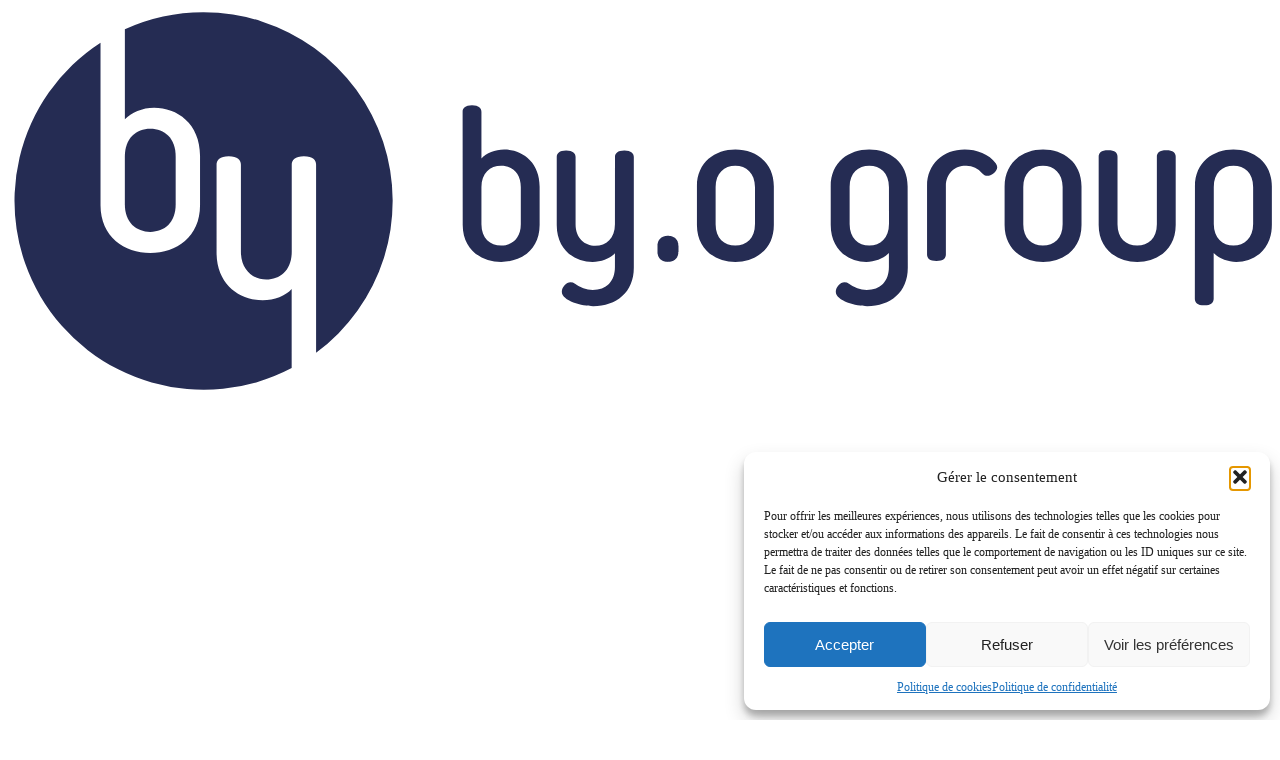

--- FILE ---
content_type: text/html; charset=UTF-8
request_url: https://byo-group.com/en/by-o-at-the-forefront-of-international-cooperation-in-the-renewable-energy-sector/
body_size: 14931
content:
<!DOCTYPE html><html class="has-navbar-fixed-top" lang="en-US"><head>  <script type="text/plain" data-service="google-analytics" data-category="statistics" async data-cmplz-src="https://www.googletagmanager.com/gtag/js?id=G-E6X449KX4W"></script> <script defer src="[data-uri]"></script> <meta charset="UTF-8"><meta name="viewport" content="width=device-width, initial-scale=1"><link rel="preconnect" href="https://fonts.googleapis.com"><link rel="preconnect" href="https://fonts.gstatic.com" crossorigin><title>By.O at the forefront of international cooperation in the renewable energy sector - By.O Group</title><link rel="stylesheet" type="text/css" media="all" href="https://byo-group.com/wp-content/cache/autoptimize/css/autoptimize_single_8b7cfa4cbb86efc03d6455191ae41a73.css" /><meta name='robots' content='index, follow, max-image-preview:large, max-snippet:-1, max-video-preview:-1' /><style>img:is([sizes="auto" i], [sizes^="auto," i]) { contain-intrinsic-size: 3000px 1500px }</style><link rel="canonical" href="https://byo-group.com/en/by-o-at-the-forefront-of-international-cooperation-in-the-renewable-energy-sector/" /><meta property="og:locale" content="en_US" /><meta property="og:type" content="article" /><meta property="og:title" content="By.O at the forefront of international cooperation in the renewable energy sector - By.O Group" /><meta property="og:description" content="Masar group, based in Dubai in the United Arab Emirates and specialized in printing, has chosen By.O to support them in an ambitious project to [&hellip;]" /><meta property="og:url" content="https://byo-group.com/en/by-o-at-the-forefront-of-international-cooperation-in-the-renewable-energy-sector/" /><meta property="og:site_name" content="By.O Group" /><meta property="article:published_time" content="2019-07-05T11:47:15+00:00" /><meta property="article:modified_time" content="2023-07-19T09:00:55+00:00" /><meta property="og:image" content="https://byo-group.com/wp-content/uploads/2019/07/hdeboisredon_-_faisal_bin_haider_bis_0.jpg" /><meta property="og:image:width" content="1200" /><meta property="og:image:height" content="479" /><meta property="og:image:type" content="image/jpeg" /><meta name="author" content="Clément Gilles" /><meta name="twitter:card" content="summary_large_image" /> <script type="application/ld+json" class="yoast-schema-graph">{"@context":"https://schema.org","@graph":[{"@type":"Article","@id":"https://byo-group.com/en/by-o-at-the-forefront-of-international-cooperation-in-the-renewable-energy-sector/#article","isPartOf":{"@id":"https://byo-group.com/en/by-o-at-the-forefront-of-international-cooperation-in-the-renewable-energy-sector/"},"author":{"name":"Clément Gilles","@id":"https://byo-group.com/en/#/schema/person/d34350e1739ed4782cb538c567d50413"},"headline":"By.O at the forefront of international cooperation in the renewable energy sector","datePublished":"2019-07-05T11:47:15+00:00","dateModified":"2023-07-19T09:00:55+00:00","mainEntityOfPage":{"@id":"https://byo-group.com/en/by-o-at-the-forefront-of-international-cooperation-in-the-renewable-energy-sector/"},"wordCount":180,"publisher":{"@id":"https://byo-group.com/en/#organization"},"image":{"@id":"https://byo-group.com/en/by-o-at-the-forefront-of-international-cooperation-in-the-renewable-energy-sector/#primaryimage"},"thumbnailUrl":"https://byo-group.com/wp-content/uploads/2019/07/hdeboisredon_-_faisal_bin_haider_bis_0.jpg","articleSection":["News","Decarbonation","News"],"inLanguage":"en-US"},{"@type":"WebPage","@id":"https://byo-group.com/en/by-o-at-the-forefront-of-international-cooperation-in-the-renewable-energy-sector/","url":"https://byo-group.com/en/by-o-at-the-forefront-of-international-cooperation-in-the-renewable-energy-sector/","name":"By.O at the forefront of international cooperation in the renewable energy sector - By.O Group","isPartOf":{"@id":"https://byo-group.com/en/#website"},"primaryImageOfPage":{"@id":"https://byo-group.com/en/by-o-at-the-forefront-of-international-cooperation-in-the-renewable-energy-sector/#primaryimage"},"image":{"@id":"https://byo-group.com/en/by-o-at-the-forefront-of-international-cooperation-in-the-renewable-energy-sector/#primaryimage"},"thumbnailUrl":"https://byo-group.com/wp-content/uploads/2019/07/hdeboisredon_-_faisal_bin_haider_bis_0.jpg","datePublished":"2019-07-05T11:47:15+00:00","dateModified":"2023-07-19T09:00:55+00:00","breadcrumb":{"@id":"https://byo-group.com/en/by-o-at-the-forefront-of-international-cooperation-in-the-renewable-energy-sector/#breadcrumb"},"inLanguage":"en-US","potentialAction":[{"@type":"ReadAction","target":["https://byo-group.com/en/by-o-at-the-forefront-of-international-cooperation-in-the-renewable-energy-sector/"]}]},{"@type":"ImageObject","inLanguage":"en-US","@id":"https://byo-group.com/en/by-o-at-the-forefront-of-international-cooperation-in-the-renewable-energy-sector/#primaryimage","url":"https://byo-group.com/wp-content/uploads/2019/07/hdeboisredon_-_faisal_bin_haider_bis_0.jpg","contentUrl":"https://byo-group.com/wp-content/uploads/2019/07/hdeboisredon_-_faisal_bin_haider_bis_0.jpg","width":1200,"height":479,"caption":"masar-group-byo-cooperation"},{"@type":"BreadcrumbList","@id":"https://byo-group.com/en/by-o-at-the-forefront-of-international-cooperation-in-the-renewable-energy-sector/#breadcrumb","itemListElement":[{"@type":"ListItem","position":1,"name":"Accueil","item":"https://byo-group.com/en/"},{"@type":"ListItem","position":2,"name":"News &#038; Events","item":"https://byo-group.com/en/news-events/"},{"@type":"ListItem","position":3,"name":"By.O at the forefront of international cooperation in the renewable energy sector"}]},{"@type":"WebSite","@id":"https://byo-group.com/en/#website","url":"https://byo-group.com/en/","name":"By.O Group","description":"Empower your business relationships","publisher":{"@id":"https://byo-group.com/en/#organization"},"alternateName":"BYO","potentialAction":[{"@type":"SearchAction","target":{"@type":"EntryPoint","urlTemplate":"https://byo-group.com/en/?s={search_term_string}"},"query-input":{"@type":"PropertyValueSpecification","valueRequired":true,"valueName":"search_term_string"}}],"inLanguage":"en-US"},{"@type":"Organization","@id":"https://byo-group.com/en/#organization","name":"By.O Group","alternateName":"BYO","url":"https://byo-group.com/en/","logo":{"@type":"ImageObject","inLanguage":"en-US","@id":"https://byo-group.com/en/#/schema/logo/image/","url":"https://byo-group.com/wp-content/uploads/2023/06/cropped-MONOGRAMME_BLEU.png","contentUrl":"https://byo-group.com/wp-content/uploads/2023/06/cropped-MONOGRAMME_BLEU.png","width":512,"height":512,"caption":"By.O Group"},"image":{"@id":"https://byo-group.com/en/#/schema/logo/image/"},"sameAs":["https://www.linkedin.com/company/byo-group.com"]},{"@type":"Person","@id":"https://byo-group.com/en/#/schema/person/d34350e1739ed4782cb538c567d50413","name":"Clément Gilles","image":{"@type":"ImageObject","inLanguage":"en-US","@id":"https://byo-group.com/en/#/schema/person/image/","url":"https://secure.gravatar.com/avatar/bd478fafb56131f857373c3ab6b18e2280ec2a4f410782d0676716107fe99b3e?s=96&d=mm&r=g","contentUrl":"https://secure.gravatar.com/avatar/bd478fafb56131f857373c3ab6b18e2280ec2a4f410782d0676716107fe99b3e?s=96&d=mm&r=g","caption":"Clément Gilles"}}]}</script> <link rel="alternate" type="application/rss+xml" title="By.O Group &raquo; By.O at the forefront of international cooperation in the renewable energy sector Comments Feed" href="https://byo-group.com/en/by-o-at-the-forefront-of-international-cooperation-in-the-renewable-energy-sector/feed/" /><link rel='stylesheet' id='wp-block-library-css' href='https://byo-group.com/wp-includes/css/dist/block-library/style.min.css?ver=6.8.3' type='text/css' media='all' /><style id='classic-theme-styles-inline-css' type='text/css'>/*! This file is auto-generated */
.wp-block-button__link{color:#fff;background-color:#32373c;border-radius:9999px;box-shadow:none;text-decoration:none;padding:calc(.667em + 2px) calc(1.333em + 2px);font-size:1.125em}.wp-block-file__button{background:#32373c;color:#fff;text-decoration:none}</style><style id='safe-svg-svg-icon-style-inline-css' type='text/css'>.safe-svg-cover{text-align:center}.safe-svg-cover .safe-svg-inside{display:inline-block;max-width:100%}.safe-svg-cover svg{fill:currentColor;height:100%;max-height:100%;max-width:100%;width:100%}</style><style id='global-styles-inline-css' type='text/css'>:root{--wp--preset--aspect-ratio--square: 1;--wp--preset--aspect-ratio--4-3: 4/3;--wp--preset--aspect-ratio--3-4: 3/4;--wp--preset--aspect-ratio--3-2: 3/2;--wp--preset--aspect-ratio--2-3: 2/3;--wp--preset--aspect-ratio--16-9: 16/9;--wp--preset--aspect-ratio--9-16: 9/16;--wp--preset--color--black: #000000;--wp--preset--color--cyan-bluish-gray: #abb8c3;--wp--preset--color--white: #ffffff;--wp--preset--color--pale-pink: #f78da7;--wp--preset--color--vivid-red: #cf2e2e;--wp--preset--color--luminous-vivid-orange: #ff6900;--wp--preset--color--luminous-vivid-amber: #fcb900;--wp--preset--color--light-green-cyan: #7bdcb5;--wp--preset--color--vivid-green-cyan: #00d084;--wp--preset--color--pale-cyan-blue: #8ed1fc;--wp--preset--color--vivid-cyan-blue: #0693e3;--wp--preset--color--vivid-purple: #9b51e0;--wp--preset--gradient--vivid-cyan-blue-to-vivid-purple: linear-gradient(135deg,rgba(6,147,227,1) 0%,rgb(155,81,224) 100%);--wp--preset--gradient--light-green-cyan-to-vivid-green-cyan: linear-gradient(135deg,rgb(122,220,180) 0%,rgb(0,208,130) 100%);--wp--preset--gradient--luminous-vivid-amber-to-luminous-vivid-orange: linear-gradient(135deg,rgba(252,185,0,1) 0%,rgba(255,105,0,1) 100%);--wp--preset--gradient--luminous-vivid-orange-to-vivid-red: linear-gradient(135deg,rgba(255,105,0,1) 0%,rgb(207,46,46) 100%);--wp--preset--gradient--very-light-gray-to-cyan-bluish-gray: linear-gradient(135deg,rgb(238,238,238) 0%,rgb(169,184,195) 100%);--wp--preset--gradient--cool-to-warm-spectrum: linear-gradient(135deg,rgb(74,234,220) 0%,rgb(151,120,209) 20%,rgb(207,42,186) 40%,rgb(238,44,130) 60%,rgb(251,105,98) 80%,rgb(254,248,76) 100%);--wp--preset--gradient--blush-light-purple: linear-gradient(135deg,rgb(255,206,236) 0%,rgb(152,150,240) 100%);--wp--preset--gradient--blush-bordeaux: linear-gradient(135deg,rgb(254,205,165) 0%,rgb(254,45,45) 50%,rgb(107,0,62) 100%);--wp--preset--gradient--luminous-dusk: linear-gradient(135deg,rgb(255,203,112) 0%,rgb(199,81,192) 50%,rgb(65,88,208) 100%);--wp--preset--gradient--pale-ocean: linear-gradient(135deg,rgb(255,245,203) 0%,rgb(182,227,212) 50%,rgb(51,167,181) 100%);--wp--preset--gradient--electric-grass: linear-gradient(135deg,rgb(202,248,128) 0%,rgb(113,206,126) 100%);--wp--preset--gradient--midnight: linear-gradient(135deg,rgb(2,3,129) 0%,rgb(40,116,252) 100%);--wp--preset--font-size--small: 13px;--wp--preset--font-size--medium: 20px;--wp--preset--font-size--large: 36px;--wp--preset--font-size--x-large: 42px;--wp--preset--spacing--20: 0.44rem;--wp--preset--spacing--30: 0.67rem;--wp--preset--spacing--40: 1rem;--wp--preset--spacing--50: 1.5rem;--wp--preset--spacing--60: 2.25rem;--wp--preset--spacing--70: 3.38rem;--wp--preset--spacing--80: 5.06rem;--wp--preset--shadow--natural: 6px 6px 9px rgba(0, 0, 0, 0.2);--wp--preset--shadow--deep: 12px 12px 50px rgba(0, 0, 0, 0.4);--wp--preset--shadow--sharp: 6px 6px 0px rgba(0, 0, 0, 0.2);--wp--preset--shadow--outlined: 6px 6px 0px -3px rgba(255, 255, 255, 1), 6px 6px rgba(0, 0, 0, 1);--wp--preset--shadow--crisp: 6px 6px 0px rgba(0, 0, 0, 1);}:where(.is-layout-flex){gap: 0.5em;}:where(.is-layout-grid){gap: 0.5em;}body .is-layout-flex{display: flex;}.is-layout-flex{flex-wrap: wrap;align-items: center;}.is-layout-flex > :is(*, div){margin: 0;}body .is-layout-grid{display: grid;}.is-layout-grid > :is(*, div){margin: 0;}:where(.wp-block-columns.is-layout-flex){gap: 2em;}:where(.wp-block-columns.is-layout-grid){gap: 2em;}:where(.wp-block-post-template.is-layout-flex){gap: 1.25em;}:where(.wp-block-post-template.is-layout-grid){gap: 1.25em;}.has-black-color{color: var(--wp--preset--color--black) !important;}.has-cyan-bluish-gray-color{color: var(--wp--preset--color--cyan-bluish-gray) !important;}.has-white-color{color: var(--wp--preset--color--white) !important;}.has-pale-pink-color{color: var(--wp--preset--color--pale-pink) !important;}.has-vivid-red-color{color: var(--wp--preset--color--vivid-red) !important;}.has-luminous-vivid-orange-color{color: var(--wp--preset--color--luminous-vivid-orange) !important;}.has-luminous-vivid-amber-color{color: var(--wp--preset--color--luminous-vivid-amber) !important;}.has-light-green-cyan-color{color: var(--wp--preset--color--light-green-cyan) !important;}.has-vivid-green-cyan-color{color: var(--wp--preset--color--vivid-green-cyan) !important;}.has-pale-cyan-blue-color{color: var(--wp--preset--color--pale-cyan-blue) !important;}.has-vivid-cyan-blue-color{color: var(--wp--preset--color--vivid-cyan-blue) !important;}.has-vivid-purple-color{color: var(--wp--preset--color--vivid-purple) !important;}.has-black-background-color{background-color: var(--wp--preset--color--black) !important;}.has-cyan-bluish-gray-background-color{background-color: var(--wp--preset--color--cyan-bluish-gray) !important;}.has-white-background-color{background-color: var(--wp--preset--color--white) !important;}.has-pale-pink-background-color{background-color: var(--wp--preset--color--pale-pink) !important;}.has-vivid-red-background-color{background-color: var(--wp--preset--color--vivid-red) !important;}.has-luminous-vivid-orange-background-color{background-color: var(--wp--preset--color--luminous-vivid-orange) !important;}.has-luminous-vivid-amber-background-color{background-color: var(--wp--preset--color--luminous-vivid-amber) !important;}.has-light-green-cyan-background-color{background-color: var(--wp--preset--color--light-green-cyan) !important;}.has-vivid-green-cyan-background-color{background-color: var(--wp--preset--color--vivid-green-cyan) !important;}.has-pale-cyan-blue-background-color{background-color: var(--wp--preset--color--pale-cyan-blue) !important;}.has-vivid-cyan-blue-background-color{background-color: var(--wp--preset--color--vivid-cyan-blue) !important;}.has-vivid-purple-background-color{background-color: var(--wp--preset--color--vivid-purple) !important;}.has-black-border-color{border-color: var(--wp--preset--color--black) !important;}.has-cyan-bluish-gray-border-color{border-color: var(--wp--preset--color--cyan-bluish-gray) !important;}.has-white-border-color{border-color: var(--wp--preset--color--white) !important;}.has-pale-pink-border-color{border-color: var(--wp--preset--color--pale-pink) !important;}.has-vivid-red-border-color{border-color: var(--wp--preset--color--vivid-red) !important;}.has-luminous-vivid-orange-border-color{border-color: var(--wp--preset--color--luminous-vivid-orange) !important;}.has-luminous-vivid-amber-border-color{border-color: var(--wp--preset--color--luminous-vivid-amber) !important;}.has-light-green-cyan-border-color{border-color: var(--wp--preset--color--light-green-cyan) !important;}.has-vivid-green-cyan-border-color{border-color: var(--wp--preset--color--vivid-green-cyan) !important;}.has-pale-cyan-blue-border-color{border-color: var(--wp--preset--color--pale-cyan-blue) !important;}.has-vivid-cyan-blue-border-color{border-color: var(--wp--preset--color--vivid-cyan-blue) !important;}.has-vivid-purple-border-color{border-color: var(--wp--preset--color--vivid-purple) !important;}.has-vivid-cyan-blue-to-vivid-purple-gradient-background{background: var(--wp--preset--gradient--vivid-cyan-blue-to-vivid-purple) !important;}.has-light-green-cyan-to-vivid-green-cyan-gradient-background{background: var(--wp--preset--gradient--light-green-cyan-to-vivid-green-cyan) !important;}.has-luminous-vivid-amber-to-luminous-vivid-orange-gradient-background{background: var(--wp--preset--gradient--luminous-vivid-amber-to-luminous-vivid-orange) !important;}.has-luminous-vivid-orange-to-vivid-red-gradient-background{background: var(--wp--preset--gradient--luminous-vivid-orange-to-vivid-red) !important;}.has-very-light-gray-to-cyan-bluish-gray-gradient-background{background: var(--wp--preset--gradient--very-light-gray-to-cyan-bluish-gray) !important;}.has-cool-to-warm-spectrum-gradient-background{background: var(--wp--preset--gradient--cool-to-warm-spectrum) !important;}.has-blush-light-purple-gradient-background{background: var(--wp--preset--gradient--blush-light-purple) !important;}.has-blush-bordeaux-gradient-background{background: var(--wp--preset--gradient--blush-bordeaux) !important;}.has-luminous-dusk-gradient-background{background: var(--wp--preset--gradient--luminous-dusk) !important;}.has-pale-ocean-gradient-background{background: var(--wp--preset--gradient--pale-ocean) !important;}.has-electric-grass-gradient-background{background: var(--wp--preset--gradient--electric-grass) !important;}.has-midnight-gradient-background{background: var(--wp--preset--gradient--midnight) !important;}.has-small-font-size{font-size: var(--wp--preset--font-size--small) !important;}.has-medium-font-size{font-size: var(--wp--preset--font-size--medium) !important;}.has-large-font-size{font-size: var(--wp--preset--font-size--large) !important;}.has-x-large-font-size{font-size: var(--wp--preset--font-size--x-large) !important;}
:where(.wp-block-post-template.is-layout-flex){gap: 1.25em;}:where(.wp-block-post-template.is-layout-grid){gap: 1.25em;}
:where(.wp-block-columns.is-layout-flex){gap: 2em;}:where(.wp-block-columns.is-layout-grid){gap: 2em;}
:root :where(.wp-block-pullquote){font-size: 1.5em;line-height: 1.6;}</style><link rel='stylesheet' id='wpml-legacy-dropdown-click-0-css' href='https://byo-group.com/wp-content/plugins/sitepress-multilingual-cms/templates/language-switchers/legacy-dropdown-click/style.min.css?ver=1' type='text/css' media='all' /><link rel='stylesheet' id='wpml-menu-item-0-css' href='https://byo-group.com/wp-content/plugins/sitepress-multilingual-cms/templates/language-switchers/menu-item/style.min.css?ver=1' type='text/css' media='all' /><link rel='stylesheet' id='cmplz-general-css' href='https://byo-group.com/wp-content/plugins/complianz-gdpr/assets/css/cookieblocker.min.css?ver=1762267811' type='text/css' media='all' /><link rel='stylesheet' id='heateor_sss_frontend_css-css' href='https://byo-group.com/wp-content/cache/autoptimize/css/autoptimize_single_ba4cc2135d79faefe28d070ad9d25a43.css?ver=3.3.79' type='text/css' media='all' /><style id='heateor_sss_frontend_css-inline-css' type='text/css'>.heateor_sss_button_instagram span.heateor_sss_svg,a.heateor_sss_instagram span.heateor_sss_svg{background:radial-gradient(circle at 30% 107%,#fdf497 0,#fdf497 5%,#fd5949 45%,#d6249f 60%,#285aeb 90%)}div.heateor_sss_horizontal_sharing a.heateor_sss_button_instagram span{background:#F3F3F3!important;}div.heateor_sss_standard_follow_icons_container a.heateor_sss_button_instagram span{background:#F3F3F3}.heateor_sss_horizontal_sharing .heateor_sss_svg,.heateor_sss_standard_follow_icons_container .heateor_sss_svg{background-color:#F3F3F3!important;background:#F3F3F3!important;color:#0E1F47;border-width:0px;border-style:solid;border-color:transparent}.heateor_sss_horizontal_sharing span.heateor_sss_svg:hover,.heateor_sss_standard_follow_icons_container span.heateor_sss_svg:hover{border-color:transparent;}.heateor_sss_vertical_sharing span.heateor_sss_svg,.heateor_sss_floating_follow_icons_container span.heateor_sss_svg{color:#fff;border-width:0px;border-style:solid;border-color:transparent;}.heateor_sss_vertical_sharing span.heateor_sss_svg:hover,.heateor_sss_floating_follow_icons_container span.heateor_sss_svg:hover{border-color:transparent;}@media screen and (max-width:783px) {.heateor_sss_vertical_sharing{display:none!important}}</style> <script defer id="wpml-cookie-js-extra" src="[data-uri]"></script> <script type="text/javascript" src="https://byo-group.com/wp-content/cache/autoptimize/js/autoptimize_single_f3606e4db5e156a1b086bcfeb3b2d9b4.js?ver=484900" id="wpml-cookie-js" defer="defer" data-wp-strategy="defer"></script> <script defer type="text/javascript" src="https://byo-group.com/wp-content/plugins/sitepress-multilingual-cms/templates/language-switchers/legacy-dropdown-click/script.min.js?ver=1" id="wpml-legacy-dropdown-click-0-js"></script> <script defer type="text/javascript" src="https://byo-group.com/wp-includes/js/jquery/jquery.min.js?ver=3.7.1" id="jquery-core-js"></script> <script defer type="text/javascript" src="https://byo-group.com/wp-includes/js/jquery/jquery-migrate.min.js?ver=3.4.1" id="jquery-migrate-js"></script> <link rel="https://api.w.org/" href="https://byo-group.com/en/wp-json/" /><link rel="alternate" title="JSON" type="application/json" href="https://byo-group.com/en/wp-json/wp/v2/posts/16385" /><link rel="EditURI" type="application/rsd+xml" title="RSD" href="https://byo-group.com/xmlrpc.php?rsd" /><meta name="generator" content="WordPress 6.8.3" /><link rel='shortlink' href='https://byo-group.com/en/?p=16385' /><link rel="alternate" title="oEmbed (JSON)" type="application/json+oembed" href="https://byo-group.com/en/wp-json/oembed/1.0/embed?url=https%3A%2F%2Fbyo-group.com%2Fen%2Fby-o-at-the-forefront-of-international-cooperation-in-the-renewable-energy-sector%2F" /><link rel="alternate" title="oEmbed (XML)" type="text/xml+oembed" href="https://byo-group.com/en/wp-json/oembed/1.0/embed?url=https%3A%2F%2Fbyo-group.com%2Fen%2Fby-o-at-the-forefront-of-international-cooperation-in-the-renewable-energy-sector%2F&#038;format=xml" /><meta name="generator" content="WPML ver:4.8.4 stt:1,4;" /> <script defer src="[data-uri]"></script> <style>.cmplz-hidden {
					display: none !important;
				}</style><noscript><p>Le Javascript n'étant pas activé sur votre navigateur, le site risque de ne pas s'afficher correctement.</p> </noscript><link rel="apple-touch-icon" sizes="180x180" href="/apple-touch-icon.png"><link rel="icon" type="image/png" sizes="32x32" href="/favicon-32x32.png"><link rel="icon" type="image/png" sizes="16x16" href="/favicon-16x16.png"><link rel="manifest" href="/site.webmanifest"><link rel="mask-icon" href="/safari-pinned-tab.svg" color="#5bbad5"><meta name="msapplication-TileColor" content="#ffffff"><meta name="theme-color" content="#ffffff"></head><body data-cmplz=1 id="by-o-at-the-forefront-of-international-cooperation-in-the-renewable-energy-sector" class="wp-singular post-template-default single single-post postid-16385 single-format-standard wp-theme-theme-byo-group"><header><nav class="container onTop" role="navigation" aria-label="main navigation"><div class="nav-contain"><div id="navbar-brand"> <a href="https://byo-group.com/en/"> <img class="logo-primary" src="https://byo-group.com/wp-content/themes/theme-byo-group/img/byo-group-logo-bleu.svg" alt="By.O Group" title="By.O Group"> <img class="logo-ontop" src="https://byo-group.com/wp-content/themes/theme-byo-group/img/byo-group-logo-blanc.svg" alt="By.O Group" title="By.O Group"> </a></div><div id="navbar-menu" class="navbar-menu"><div class="navbar-menu-2"><div class="menu-menu-principal-anglais-container"><ul id="primary-menu" class="menu"><li id="menu-item-18032" class="menu-item menu-item-type-post_type menu-item-object-page menu-item-has-children"><a href="https://byo-group.com/en/about-us/"><div class="item">About us</div><div class="description"></div></a><ul class="sub-menu"><li id="menu-item-18033" class="menu-item menu-item-type-post_type menu-item-object-page"><a href="https://byo-group.com/en/our-history/"><div class="item">History</div><div class="description">20-year experience in procurement, strategy and operations</div></a></li><li id="menu-item-18034" class="menu-item menu-item-type-post_type menu-item-object-page"><a href="https://byo-group.com/en/our-values/"><div class="item">Values</div><div class="description">Strong values based on teamwork and collaboration</div></a></li><li id="menu-item-18035" class="menu-item menu-item-type-post_type menu-item-object-page"><a href="https://byo-group.com/en/our-team/"><div class="item">Our team</div><div class="description">Complementary profiles and human touch</div></a></li><li id="menu-item-18036" class="menu-item menu-item-type-post_type menu-item-object-page"><a href="https://byo-group.com/en/our-partners/"><div class="item">Partners</div><div class="description">An ecosystem of expertise and trust</div></a></li></ul></li><li id="menu-item-18037" class="menu-item menu-item-type-post_type menu-item-object-page menu-item-has-children"><a href="https://byo-group.com/en/our-services/"><div class="item">Our services</div><div class="description"></div></a><ul class="sub-menu"><li id="menu-item-18038" class="menu-item menu-item-type-post_type menu-item-object-page"><a href="https://byo-group.com/en/our-services/strategy/"><div class="item">Strategy</div><div class="description">Develop successful strategies</div></a></li><li id="menu-item-18039" class="menu-item menu-item-type-post_type menu-item-object-page"><a href="https://byo-group.com/en/our-services/transformation/"><div class="item">Transformation of organization</div><div class="description">Achieve effective organizational transformation</div></a></li><li id="menu-item-18040" class="menu-item menu-item-type-post_type menu-item-object-page"><a href="https://byo-group.com/en/our-services/operations/"><div class="item">Operations</div><div class="description">Deliver results for your complex projects</div></a></li><li id="menu-item-18041" class="menu-item menu-item-type-post_type menu-item-object-page"><a href="https://byo-group.com/en/our-services/training/"><div class="item">Training</div><div class="description">Enhance and develop your talents through training</div></a></li></ul></li><li id="menu-item-19612" class="menu-item menu-item-type-post_type menu-item-object-page menu-item-has-children"><a href="https://byo-group.com/en/our-expertises/"><div class="item">Our expertises</div><div class="description"></div></a><ul class="sub-menu"><li id="menu-item-18046" class="menu-item menu-item-type-post_type menu-item-object-page"><a href="https://byo-group.com/en/strategic-partnerships-acquisitions/"><div class="item">Cooperation &amp; Strategic partnerships</div><div class="description">Build strong and efficient partnerships</div></a></li><li id="menu-item-18044" class="menu-item menu-item-type-post_type menu-item-object-page"><a href="https://byo-group.com/en/market-positioning-growth-strategy/"><div class="item">Market positioning and growth strategy</div><div class="description">Adopt effective business strategies</div></a></li><li id="menu-item-18045" class="menu-item menu-item-type-post_type menu-item-object-page"><a href="https://byo-group.com/en/supplier-relationship-management/"><div class="item">Procurement &#038; Supplier relationship management</div><div class="description">Secure your strategic supplies</div></a></li><li id="menu-item-18043" class="menu-item menu-item-type-post_type menu-item-object-page"><a href="https://byo-group.com/en/supply-chain-development/"><div class="item">Supply chain consulting and management</div><div class="description">Manage your upstream supply chains</div></a></li></ul></li><li id="menu-item-19613" class="menu-item menu-item-type-post_type menu-item-object-page"><a href="https://byo-group.com/en/nos-clients/"><div class="item">Our clients</div><div class="description"></div></a></li><li id="menu-item-18047" class="menu-item menu-item-type-custom menu-item-object-custom"><a href="https://byo-group.com/en/contact-us/"><div class="item">Contact us</div><div class="description"></div></a></li><li id="menu-item-18048" class="menu-item menu-item-type-custom menu-item-object-custom"><a href="https://byo-group.com/en/become-consultant/"><div class="item">Join us</div><div class="description"></div></a></li><li id="menu-item-wpml-ls-11-en" class="menu-item wpml-ls-slot-11 wpml-ls-item wpml-ls-item-en wpml-ls-current-language wpml-ls-menu-item wpml-ls-first-item menu-item-type-wpml_ls_menu_item menu-item-object-wpml_ls_menu_item menu-item-has-children"><a href="https://byo-group.com/en/by-o-at-the-forefront-of-international-cooperation-in-the-renewable-energy-sector/"><div class="item"><span class="wpml-ls-native" lang="en">EN</span></div><div class="description"></div></a><ul class="sub-menu"><li id="menu-item-wpml-ls-11-fr" class="menu-item wpml-ls-slot-11 wpml-ls-item wpml-ls-item-fr wpml-ls-menu-item wpml-ls-last-item menu-item-type-wpml_ls_menu_item menu-item-object-wpml_ls_menu_item"><a title="Switch to FR(FR)" href="https://byo-group.com/by-o-a-la-pointe-des-cooperations-internationales-dans-le-domaine-des-energies-renouvelables/"><div class="item"><span class="wpml-ls-native" lang="fr">FR</span></div><div class="description"></div></a></li></ul></li></ul></div></div></div><div id="navbar-mobile" class="navbar-menu"><div class="menu-menu-principal-anglais-container"><ul id="primary-menu" class="menu"><li id="menu-item-18032" class="menu-item menu-item-type-post_type menu-item-object-page menu-item-has-children menu-item-18032"><a href="https://byo-group.com/en/about-us/">About us</a><ul class="sub-menu"><li id="menu-item-18033" class="menu-item menu-item-type-post_type menu-item-object-page menu-item-18033"><a href="https://byo-group.com/en/our-history/">History</a></li><li id="menu-item-18034" class="menu-item menu-item-type-post_type menu-item-object-page menu-item-18034"><a href="https://byo-group.com/en/our-values/">Values</a></li><li id="menu-item-18035" class="menu-item menu-item-type-post_type menu-item-object-page menu-item-18035"><a href="https://byo-group.com/en/our-team/">Our team</a></li><li id="menu-item-18036" class="menu-item menu-item-type-post_type menu-item-object-page menu-item-18036"><a href="https://byo-group.com/en/our-partners/">Partners</a></li></ul></li><li id="menu-item-18037" class="menu-item menu-item-type-post_type menu-item-object-page menu-item-has-children menu-item-18037"><a href="https://byo-group.com/en/our-services/">Our services</a><ul class="sub-menu"><li id="menu-item-18038" class="menu-item menu-item-type-post_type menu-item-object-page menu-item-18038"><a href="https://byo-group.com/en/our-services/strategy/">Strategy</a></li><li id="menu-item-18039" class="menu-item menu-item-type-post_type menu-item-object-page menu-item-18039"><a href="https://byo-group.com/en/our-services/transformation/">Transformation of organization</a></li><li id="menu-item-18040" class="menu-item menu-item-type-post_type menu-item-object-page menu-item-18040"><a href="https://byo-group.com/en/our-services/operations/">Operations</a></li><li id="menu-item-18041" class="menu-item menu-item-type-post_type menu-item-object-page menu-item-18041"><a href="https://byo-group.com/en/our-services/training/">Training</a></li></ul></li><li id="menu-item-19612" class="menu-item menu-item-type-post_type menu-item-object-page menu-item-has-children menu-item-19612"><a href="https://byo-group.com/en/our-expertises/">Our expertises</a><ul class="sub-menu"><li id="menu-item-18046" class="menu-item menu-item-type-post_type menu-item-object-page menu-item-18046"><a href="https://byo-group.com/en/strategic-partnerships-acquisitions/">Cooperation &amp; Strategic partnerships</a></li><li id="menu-item-18044" class="menu-item menu-item-type-post_type menu-item-object-page menu-item-18044"><a href="https://byo-group.com/en/market-positioning-growth-strategy/">Market positioning and growth strategy</a></li><li id="menu-item-18045" class="menu-item menu-item-type-post_type menu-item-object-page menu-item-18045"><a href="https://byo-group.com/en/supplier-relationship-management/">Procurement &#038; Supplier relationship management</a></li><li id="menu-item-18043" class="menu-item menu-item-type-post_type menu-item-object-page menu-item-18043"><a href="https://byo-group.com/en/supply-chain-development/">Supply chain consulting and management</a></li></ul></li><li id="menu-item-19613" class="menu-item menu-item-type-post_type menu-item-object-page menu-item-19613"><a href="https://byo-group.com/en/nos-clients/">Our clients</a></li><li id="menu-item-18047" class="menu-item menu-item-type-custom menu-item-object-custom menu-item-18047"><a href="https://byo-group.com/en/contact-us/">Contact us</a></li><li id="menu-item-18048" class="menu-item menu-item-type-custom menu-item-object-custom menu-item-18048"><a href="https://byo-group.com/en/become-consultant/">Join us</a></li><li id="menu-item-wpml-ls-11-en" class="menu-item wpml-ls-slot-11 wpml-ls-item wpml-ls-item-en wpml-ls-current-language wpml-ls-menu-item wpml-ls-first-item menu-item-type-wpml_ls_menu_item menu-item-object-wpml_ls_menu_item menu-item-has-children menu-item-wpml-ls-11-en"><a href="https://byo-group.com/en/by-o-at-the-forefront-of-international-cooperation-in-the-renewable-energy-sector/" role="menuitem"><span class="wpml-ls-native" lang="en">EN</span></a><ul class="sub-menu"><li id="menu-item-wpml-ls-11-fr" class="menu-item wpml-ls-slot-11 wpml-ls-item wpml-ls-item-fr wpml-ls-menu-item wpml-ls-last-item menu-item-type-wpml_ls_menu_item menu-item-object-wpml_ls_menu_item menu-item-wpml-ls-11-fr"><a href="https://byo-group.com/by-o-a-la-pointe-des-cooperations-internationales-dans-le-domaine-des-energies-renouvelables/" title="Switch to FR(FR)" aria-label="Switch to FR(FR)" role="menuitem"><span class="wpml-ls-native" lang="fr">FR</span></a></li></ul></li></ul></div></div><div id="navbar-burger"> <button class="hamburger hamburger--slider" type="button" aria-label="Menu de navigation"> <span class="hamburger-box"> <span class="hamburger-inner"></span> </span> </button></div></div></nav></header><main><div class="wp-block-group"><div class="wp-block-group__inner-container"><div class="post-data"><div class="fil-dariane"> <a href="/actualites">Blog</a> > <a href="https://byo-group.com/en/category/news/">News</a></div><p class="title">Sommaire</p><div class="sommaire"></div><p class="title">Share</p><div class="partage"><div class="heateor_sss_sharing_container heateor_sss_horizontal_sharing" data-heateor-ss-offset="0" data-heateor-sss-href='https://byo-group.com/en/by-o-at-the-forefront-of-international-cooperation-in-the-renewable-energy-sector/'><div class="heateor_sss_sharing_ul"><a aria-label="Instagram" class="heateor_sss_button_instagram" href="https://www.instagram.com/" title="Instagram" rel="nofollow noopener" target="_blank" style="font-size:32px!important;box-shadow:none;display:inline-block;vertical-align:middle"><span class="heateor_sss_svg" style="background-color:#53beee;width:35px;height:35px;border-radius:999px;display:inline-block;opacity:1;float:left;font-size:32px;box-shadow:none;display:inline-block;font-size:16px;padding:0 4px;vertical-align:middle;background-repeat:repeat;overflow:hidden;padding:0;cursor:pointer;box-sizing:content-box"><svg style="display:block;border-radius:999px;" version="1.1" viewBox="-10 -10 148 148" width="100%" height="100%" xml:space="preserve" xmlns="http://www.w3.org/2000/svg" xmlns:xlink="http://www.w3.org/1999/xlink"><g><g><path d="M86,112H42c-14.336,0-26-11.663-26-26V42c0-14.337,11.664-26,26-26h44c14.337,0,26,11.663,26,26v44 C112,100.337,100.337,112,86,112z M42,24c-9.925,0-18,8.074-18,18v44c0,9.925,8.075,18,18,18h44c9.926,0,18-8.075,18-18V42 c0-9.926-8.074-18-18-18H42z" fill="#0E1F47"></path></g><g><path d="M64,88c-13.234,0-24-10.767-24-24c0-13.234,10.766-24,24-24s24,10.766,24,24C88,77.233,77.234,88,64,88z M64,48c-8.822,0-16,7.178-16,16s7.178,16,16,16c8.822,0,16-7.178,16-16S72.822,48,64,48z" fill="#0E1F47"></path></g><g><circle cx="89.5" cy="38.5" fill="#0E1F47" r="5.5"></circle></g></g></svg></span></a><a aria-label="Twitter" class="heateor_sss_button_twitter" href="https://twitter.com/intent/tweet?text=By.O%20at%20the%20forefront%20of%20international%20cooperation%20in%20the%20renewable%20energy%20sector&url=https%3A%2F%2Fbyo-group.com%2Fen%2Fby-o-at-the-forefront-of-international-cooperation-in-the-renewable-energy-sector%2F" title="Twitter" rel="nofollow noopener" target="_blank" style="font-size:32px!important;box-shadow:none;display:inline-block;vertical-align:middle"><span class="heateor_sss_svg heateor_sss_s__default heateor_sss_s_twitter" style="background-color:#55acee;width:35px;height:35px;border-radius:999px;display:inline-block;opacity:1;float:left;font-size:32px;box-shadow:none;display:inline-block;font-size:16px;padding:0 4px;vertical-align:middle;background-repeat:repeat;overflow:hidden;padding:0;cursor:pointer;box-sizing:content-box"><svg style="display:block;border-radius:999px;" focusable="false" aria-hidden="true" xmlns="http://www.w3.org/2000/svg" width="100%" height="100%" viewBox="-4 -4 39 39"><path d="M28 8.557a9.913 9.913 0 0 1-2.828.775 4.93 4.93 0 0 0 2.166-2.725 9.738 9.738 0 0 1-3.13 1.194 4.92 4.92 0 0 0-3.593-1.55 4.924 4.924 0 0 0-4.794 6.049c-4.09-.21-7.72-2.17-10.15-5.15a4.942 4.942 0 0 0-.665 2.477c0 1.71.87 3.214 2.19 4.1a4.968 4.968 0 0 1-2.23-.616v.06c0 2.39 1.7 4.38 3.952 4.83-.414.115-.85.174-1.297.174-.318 0-.626-.03-.928-.086a4.935 4.935 0 0 0 4.6 3.42 9.893 9.893 0 0 1-6.114 2.107c-.398 0-.79-.023-1.175-.068a13.953 13.953 0 0 0 7.55 2.213c9.056 0 14.01-7.507 14.01-14.013 0-.213-.005-.426-.015-.637.96-.695 1.795-1.56 2.455-2.55z" fill="#0E1F47"></path></svg></span></a><a aria-label="Facebook" class="heateor_sss_facebook" href="https://www.facebook.com/sharer/sharer.php?u=https%3A%2F%2Fbyo-group.com%2Fen%2Fby-o-at-the-forefront-of-international-cooperation-in-the-renewable-energy-sector%2F" title="Facebook" rel="nofollow noopener" target="_blank" style="font-size:32px!important;box-shadow:none;display:inline-block;vertical-align:middle"><span class="heateor_sss_svg" style="background-color:#0765FE;width:35px;height:35px;border-radius:999px;display:inline-block;opacity:1;float:left;font-size:32px;box-shadow:none;display:inline-block;font-size:16px;padding:0 4px;vertical-align:middle;background-repeat:repeat;overflow:hidden;padding:0;cursor:pointer;box-sizing:content-box"><svg style="display:block;border-radius:999px;" focusable="false" aria-hidden="true" xmlns="http://www.w3.org/2000/svg" width="100%" height="100%" viewBox="0 0 32 32"><path fill="#0E1F47" d="M28 16c0-6.627-5.373-12-12-12S4 9.373 4 16c0 5.628 3.875 10.35 9.101 11.647v-7.98h-2.474V16H13.1v-1.58c0-4.085 1.849-5.978 5.859-5.978.76 0 2.072.15 2.608.298v3.325c-.283-.03-.775-.045-1.386-.045-1.967 0-2.728.745-2.728 2.683V16h3.92l-.673 3.667h-3.247v8.245C23.395 27.195 28 22.135 28 16Z"></path></svg></span></a><a aria-label="Linkedin" class="heateor_sss_button_linkedin" href="https://www.linkedin.com/sharing/share-offsite/?url=https%3A%2F%2Fbyo-group.com%2Fen%2Fby-o-at-the-forefront-of-international-cooperation-in-the-renewable-energy-sector%2F" title="Linkedin" rel="nofollow noopener" target="_blank" style="font-size:32px!important;box-shadow:none;display:inline-block;vertical-align:middle"><span class="heateor_sss_svg heateor_sss_s__default heateor_sss_s_linkedin" style="background-color:#0077b5;width:35px;height:35px;border-radius:999px;display:inline-block;opacity:1;float:left;font-size:32px;box-shadow:none;display:inline-block;font-size:16px;padding:0 4px;vertical-align:middle;background-repeat:repeat;overflow:hidden;padding:0;cursor:pointer;box-sizing:content-box"><svg style="display:block;border-radius:999px;" focusable="false" aria-hidden="true" xmlns="http://www.w3.org/2000/svg" width="100%" height="100%" viewBox="0 0 32 32"><path d="M6.227 12.61h4.19v13.48h-4.19V12.61zm2.095-6.7a2.43 2.43 0 0 1 0 4.86c-1.344 0-2.428-1.09-2.428-2.43s1.084-2.43 2.428-2.43m4.72 6.7h4.02v1.84h.058c.56-1.058 1.927-2.176 3.965-2.176 4.238 0 5.02 2.792 5.02 6.42v7.395h-4.183v-6.56c0-1.564-.03-3.574-2.178-3.574-2.18 0-2.514 1.7-2.514 3.46v6.668h-4.187V12.61z" fill="#0E1F47"></path></svg></span></a></div><div class="heateorSssClear"></div></div></div><div class="author"><div class="author_avatar"> <img alt='' src='https://secure.gravatar.com/avatar/bd478fafb56131f857373c3ab6b18e2280ec2a4f410782d0676716107fe99b3e?s=90&#038;d=mm&#038;r=g' srcset='https://secure.gravatar.com/avatar/bd478fafb56131f857373c3ab6b18e2280ec2a4f410782d0676716107fe99b3e?s=180&#038;d=mm&#038;r=g 2x' class='avatar avatar-90 photo' height='90' width='90' decoding='async'/></div><div class="author_details"><p class="author_name"> Clément Gilles</p><p class="post_date">5 July, 2019</p></div></div></div><div class="post-content"><h1>By.O at the forefront of international cooperation in the renewable energy sector</h1><p>Masar group, based in Dubai in the United Arab Emirates and specialized in printing, has chosen By.O to support them in an ambitious project to create a joint venture dedicated to the production, integration and sale of &#8220;OPV&#8221; photovoltaic films.</p><p>To do this, the group had to find a<strong> technological and industrial partner to establish a global cooperation agreement</strong>. This was done by By.O, assisted by the law firm Bird &amp; Bird.</p><p style="text-align: center;"><em>&#8220;By signing this agreement with ARMOR, we are reaffirming the commitment of Masar Publishing and Printing to always be at the cutting edge of technological innovation and to gain inspiration from the best international practices. With ARMOR, we are determined to become a heavyweight in the solar energy market in the region&#8221;,</em> declares Faisal Bin Haider.</p><p>This project is one of the recent achievements of our <strong><a href="https://byo-group.com/en/strategic-partnerships-acquisitions/">cooperation and strategic partnerships activity</a></strong>. In addition, other projects are ongoing but remain mostly confidential.</p><p><a href="https://www.albayan.ae/across-the-uae/news-and-reports/2019-07-01-1.3595488"><strong>MASAR</strong></a> &amp; <strong><a href="https://www.armor-group.com/en/armor-and-masar-printing-and-publishing-have-joined-forces-actualit%C3%A9">ARMOR</a></strong> press releases are available by clicking on the links.</p></div></div></div><footer class="wp-block-group"><div class="wp-block-group__inner-container is-layout-constrained wp-block-group-is-layout-constrained"><div class="wp-block-columns is-layout-flex wp-container-core-columns-is-layout-9d6595d7 wp-block-columns-is-layout-flex"><div class="wp-block-column is-layout-flow wp-block-column-is-layout-flow"><figure class="wp-block-image size-large logo logo-blanc"><img loading="lazy" decoding="async" width="163" height="50" src="https://byo-group.com/wp-content/uploads/2023/05/byo-logo-footer.svg" alt="Logo By.O Group" class="wp-image-125"/></figure><figure class="wp-block-image size-large logo logo-bleu"><img loading="lazy" decoding="async" width="854" height="263" src="https://byo-group.com/wp-content/uploads/2023/06/LOGOS_BYO-02.svg" alt="Logo By.O Group" class="wp-image-548"/></figure><figure class="wp-block-image size-full not-resized"><picture><source srcset="https://byo-group.com/wp-content/webp-express/webp-images/uploads/2023/06/logo-qualiopi.jpg.webp" type="image/webp"><img loading="lazy" decoding="async" width="180" height="96" src="https://byo-group.com/wp-content/uploads/2023/06/logo-qualiopi.jpg" alt="Logo Qualiopi" class="wp-image-18401 webpexpress-processed"></picture></figure><p>Quality certification has been issued under the following categories of actions:<br>Training center</p><div class="wp-block-buttons is-layout-flex wp-block-buttons-is-layout-flex"><div class="wp-block-button"><a class="wp-block-button__link wp-element-button" href="https://byo-group.com/en/become-consultant/">Join us</a></div></div></div><div class="wp-block-column is-layout-flow wp-block-column-is-layout-flow"><p>About us</p><p><a href="https://byo-group.com/en/news-events/">News &amp; Events</a></p><p><a href="https://byo-group.com/en/our-values/">Values</a></p><p><a href="https://byo-group.com/en/our-history/">History</a></p><p><a href="https://byo-group.com/en/our-team/">Team</a></p><p><a href="https://byo-group.com/en/our-partners/">Partners</a></p><p><a href="https://www.apexagri.com/?lang=en">Apexagri</a></p></div><div class="wp-block-column is-layout-flow wp-block-column-is-layout-flow"><p>Join us</p><p><a href="https://byo-group.com/en/become-consultant/">Our offers</a></p></div><div class="wp-block-column is-layout-flow wp-block-column-is-layout-flow"><p>Our services</p><p><a href="https://byo-group.com/en/our-services/strategy/">Strategy</a></p><p><a href="https://byo-group.com/en/our-services/transformation/">Transformation</a></p><p><a href="https://byo-group.com/en/our-services/operations/">Operations</a></p><p><a href="https://byo-group.com/en/our-services/training/">Training</a></p></div><div class="wp-block-column is-layout-flow wp-block-column-is-layout-flow"><p>Our expertises</p><p><a href="https://byo-group.com/en/supply-chain-development/">Supply chain consulting</a></p><p><a href="https://byo-group.com/en/market-positioning-growth-strategy/">Market positioning and growth strategy</a></p><p><a href="https://byo-group.com/en/supplier-relationship-management/">Supplier relationship management</a></p><p><a href="https://byo-group.com/en/strategic-partnerships-acquisitions/">Cooperation &amp; strategic partnership</a></p></div></div><hr class="wp-block-separator has-alpha-channel-opacity"/><div class="wp-block-columns is-layout-flex wp-container-core-columns-is-layout-9d6595d7 wp-block-columns-is-layout-flex"><div class="wp-block-column is-layout-flow wp-block-column-is-layout-flow"><p>16 rue Washington , 75008 Paris, France</p></div><div class="wp-block-column is-layout-flow wp-block-column-is-layout-flow"><p>2024 © Byo Group.</p></div><div class="wp-block-column is-layout-flow wp-block-column-is-layout-flow"><figure class="wp-block-image size-large logo logo-blanc"><a href="https://fr.linkedin.com/company/byo-group"><img loading="lazy" decoding="async" width="46" height="46" src="https://byo-group.com/wp-content/uploads/2023/06/logo-linkedin.svg" alt="Linkedin" class="wp-image-553"/></a></figure><figure class="wp-block-image size-large logo logo-bleu"><a href="https://fr.linkedin.com/company/byo-group" target="_blank" rel="noreferrer noopener"><img loading="lazy" decoding="async" width="46" height="46" src="https://byo-group.com/wp-content/uploads/2023/06/logo-linkedin-bleu.svg" alt="Logo Linkedin" class="wp-image-559"/></a></figure></div><div class="wp-block-column is-layout-flow wp-block-column-is-layout-flow"><div class="wpml-ls-statics-shortcode_actions wpml-ls wpml-ls-legacy-dropdown-click js-wpml-ls-legacy-dropdown-click"><ul role="menu"><li class="wpml-ls-slot-shortcode_actions wpml-ls-item wpml-ls-item-en wpml-ls-current-language wpml-ls-first-item wpml-ls-item-legacy-dropdown-click" role="none"> <a href="#" class="js-wpml-ls-item-toggle wpml-ls-item-toggle" role="menuitem" title="Switch to EN"> <span class="wpml-ls-native" role="menuitem">EN</span></a><ul class="js-wpml-ls-sub-menu wpml-ls-sub-menu" role="menu"><li class="wpml-ls-slot-shortcode_actions wpml-ls-item wpml-ls-item-fr wpml-ls-last-item" role="none"> <a href="https://byo-group.com/by-o-a-la-pointe-des-cooperations-internationales-dans-le-domaine-des-energies-renouvelables/" class="wpml-ls-link" role="menuitem" aria-label="Switch to FR" title="Switch to FR"> <span class="wpml-ls-native" lang="fr">FR</span></a></li></ul></li></ul></div></div></div></div></footer></main><div class="wp-block-group" id="credits"><div class="wp-block-group__inner-container"><p> © 2026 By.O Group | <a href="https://byo-group.com/en//mentions-legales/">Mentions légales</a> | <a href="https://atelier-du-design.com/">Atelier du Design</a></p></div></div><footer class="scripts"> <script type="speculationrules">{"prefetch":[{"source":"document","where":{"and":[{"href_matches":"\/en\/*"},{"not":{"href_matches":["\/wp-*.php","\/wp-admin\/*","\/wp-content\/uploads\/*","\/wp-content\/*","\/wp-content\/plugins\/*","\/wp-content\/themes\/theme-byo-group\/*","\/en\/*\\?(.+)"]}},{"not":{"selector_matches":"a[rel~=\"nofollow\"]"}},{"not":{"selector_matches":".no-prefetch, .no-prefetch a"}}]},"eagerness":"conservative"}]}</script> <div id="cmplz-cookiebanner-container"><div class="cmplz-cookiebanner cmplz-hidden banner-1  optin cmplz-bottom-right cmplz-categories-type-view-preferences" aria-modal="true" data-nosnippet="true" role="dialog" aria-live="polite" aria-labelledby="cmplz-header-1-optin" aria-describedby="cmplz-message-1-optin"><div class="cmplz-header"><div class="cmplz-logo"></div><div class="cmplz-title" id="cmplz-header-1-optin">Gérer le consentement</div><div class="cmplz-close" tabindex="0" role="button" aria-label="Close dialog"> <svg aria-hidden="true" focusable="false" data-prefix="fas" data-icon="times" class="svg-inline--fa fa-times fa-w-11" role="img" xmlns="http://www.w3.org/2000/svg" viewBox="0 0 352 512"><path fill="currentColor" d="M242.72 256l100.07-100.07c12.28-12.28 12.28-32.19 0-44.48l-22.24-22.24c-12.28-12.28-32.19-12.28-44.48 0L176 189.28 75.93 89.21c-12.28-12.28-32.19-12.28-44.48 0L9.21 111.45c-12.28 12.28-12.28 32.19 0 44.48L109.28 256 9.21 356.07c-12.28 12.28-12.28 32.19 0 44.48l22.24 22.24c12.28 12.28 32.2 12.28 44.48 0L176 322.72l100.07 100.07c12.28 12.28 32.2 12.28 44.48 0l22.24-22.24c12.28-12.28 12.28-32.19 0-44.48L242.72 256z"></path></svg></div></div><div class="cmplz-divider cmplz-divider-header"></div><div class="cmplz-body"><div class="cmplz-message" id="cmplz-message-1-optin">Pour offrir les meilleures expériences, nous utilisons des technologies telles que les cookies pour stocker et/ou accéder aux informations des appareils. Le fait de consentir à ces technologies nous permettra de traiter des données telles que le comportement de navigation ou les ID uniques sur ce site. Le fait de ne pas consentir ou de retirer son consentement peut avoir un effet négatif sur certaines caractéristiques et fonctions.</div><div class="cmplz-categories"> <details class="cmplz-category cmplz-functional" > <summary> <span class="cmplz-category-header"> <span class="cmplz-category-title">Fonctionnel</span> <span class='cmplz-always-active'> <span class="cmplz-banner-checkbox"> <input type="checkbox"
 id="cmplz-functional-optin"
 data-category="cmplz_functional"
 class="cmplz-consent-checkbox cmplz-functional"
 size="40"
 value="1"/> <label class="cmplz-label" for="cmplz-functional-optin"><span class="screen-reader-text">Fonctionnel</span></label> </span> Always active </span> <span class="cmplz-icon cmplz-open"> <svg xmlns="http://www.w3.org/2000/svg" viewBox="0 0 448 512"  height="18" ><path d="M224 416c-8.188 0-16.38-3.125-22.62-9.375l-192-192c-12.5-12.5-12.5-32.75 0-45.25s32.75-12.5 45.25 0L224 338.8l169.4-169.4c12.5-12.5 32.75-12.5 45.25 0s12.5 32.75 0 45.25l-192 192C240.4 412.9 232.2 416 224 416z"/></svg> </span> </span> </summary><div class="cmplz-description"> <span class="cmplz-description-functional">L’accès ou le stockage technique est strictement nécessaire dans la finalité d’intérêt légitime de permettre l’utilisation d’un service spécifique explicitement demandé par l’abonné ou l’utilisateur, ou dans le seul but d’effectuer la transmission d’une communication sur un réseau de communications électroniques.</span></div> </details> <details class="cmplz-category cmplz-preferences" > <summary> <span class="cmplz-category-header"> <span class="cmplz-category-title">Préférences</span> <span class="cmplz-banner-checkbox"> <input type="checkbox"
 id="cmplz-preferences-optin"
 data-category="cmplz_preferences"
 class="cmplz-consent-checkbox cmplz-preferences"
 size="40"
 value="1"/> <label class="cmplz-label" for="cmplz-preferences-optin"><span class="screen-reader-text">Préférences</span></label> </span> <span class="cmplz-icon cmplz-open"> <svg xmlns="http://www.w3.org/2000/svg" viewBox="0 0 448 512"  height="18" ><path d="M224 416c-8.188 0-16.38-3.125-22.62-9.375l-192-192c-12.5-12.5-12.5-32.75 0-45.25s32.75-12.5 45.25 0L224 338.8l169.4-169.4c12.5-12.5 32.75-12.5 45.25 0s12.5 32.75 0 45.25l-192 192C240.4 412.9 232.2 416 224 416z"/></svg> </span> </span> </summary><div class="cmplz-description"> <span class="cmplz-description-preferences">Le stockage ou l’accès technique est nécessaire dans la finalité d’intérêt légitime de stocker des préférences qui ne sont pas demandées par l’abonné ou la personne utilisant le service.</span></div> </details> <details class="cmplz-category cmplz-statistics" > <summary> <span class="cmplz-category-header"> <span class="cmplz-category-title">Statistiques</span> <span class="cmplz-banner-checkbox"> <input type="checkbox"
 id="cmplz-statistics-optin"
 data-category="cmplz_statistics"
 class="cmplz-consent-checkbox cmplz-statistics"
 size="40"
 value="1"/> <label class="cmplz-label" for="cmplz-statistics-optin"><span class="screen-reader-text">Statistiques</span></label> </span> <span class="cmplz-icon cmplz-open"> <svg xmlns="http://www.w3.org/2000/svg" viewBox="0 0 448 512"  height="18" ><path d="M224 416c-8.188 0-16.38-3.125-22.62-9.375l-192-192c-12.5-12.5-12.5-32.75 0-45.25s32.75-12.5 45.25 0L224 338.8l169.4-169.4c12.5-12.5 32.75-12.5 45.25 0s12.5 32.75 0 45.25l-192 192C240.4 412.9 232.2 416 224 416z"/></svg> </span> </span> </summary><div class="cmplz-description"> <span class="cmplz-description-statistics">Le stockage ou l’accès technique qui est utilisé exclusivement à des fins statistiques.</span> <span class="cmplz-description-statistics-anonymous">Le stockage ou l’accès technique qui est utilisé exclusivement dans des finalités statistiques anonymes. En l’absence d’une assignation à comparaître, d’une conformité volontaire de la part de votre fournisseur d’accès à internet ou d’enregistrements supplémentaires provenant d’une tierce partie, les informations stockées ou extraites à cette seule fin ne peuvent généralement pas être utilisées pour vous identifier.</span></div> </details> <details class="cmplz-category cmplz-marketing" > <summary> <span class="cmplz-category-header"> <span class="cmplz-category-title">Marketing</span> <span class="cmplz-banner-checkbox"> <input type="checkbox"
 id="cmplz-marketing-optin"
 data-category="cmplz_marketing"
 class="cmplz-consent-checkbox cmplz-marketing"
 size="40"
 value="1"/> <label class="cmplz-label" for="cmplz-marketing-optin"><span class="screen-reader-text">Marketing</span></label> </span> <span class="cmplz-icon cmplz-open"> <svg xmlns="http://www.w3.org/2000/svg" viewBox="0 0 448 512"  height="18" ><path d="M224 416c-8.188 0-16.38-3.125-22.62-9.375l-192-192c-12.5-12.5-12.5-32.75 0-45.25s32.75-12.5 45.25 0L224 338.8l169.4-169.4c12.5-12.5 32.75-12.5 45.25 0s12.5 32.75 0 45.25l-192 192C240.4 412.9 232.2 416 224 416z"/></svg> </span> </span> </summary><div class="cmplz-description"> <span class="cmplz-description-marketing">L’accès ou le stockage technique est nécessaire pour créer des profils d’internautes afin d’envoyer des publicités, ou pour suivre l’utilisateur sur un site web ou sur plusieurs sites web ayant des finalités marketing similaires.</span></div> </details></div></div><div class="cmplz-links cmplz-information"><ul><li><a class="cmplz-link cmplz-manage-options cookie-statement" href="#" data-relative_url="#cmplz-manage-consent-container">Manage options</a></li><li><a class="cmplz-link cmplz-manage-third-parties cookie-statement" href="#" data-relative_url="#cmplz-cookies-overview">Manage services</a></li><li><a class="cmplz-link cmplz-manage-vendors tcf cookie-statement" href="#" data-relative_url="#cmplz-tcf-wrapper">Manage {vendor_count} vendors</a></li><li><a class="cmplz-link cmplz-external cmplz-read-more-purposes tcf" target="_blank" rel="noopener noreferrer nofollow" href="https://cookiedatabase.org/tcf/purposes/" aria-label="Read more about TCF purposes on Cookie Database">Read more about these purposes</a></li></ul></div><div class="cmplz-divider cmplz-footer"></div><div class="cmplz-buttons"> <button class="cmplz-btn cmplz-accept">Accepter</button> <button class="cmplz-btn cmplz-deny">Refuser</button> <button class="cmplz-btn cmplz-view-preferences">Voir les préférences</button> <button class="cmplz-btn cmplz-save-preferences">Enregistrer les préférences</button> <a class="cmplz-btn cmplz-manage-options tcf cookie-statement" href="#" data-relative_url="#cmplz-manage-consent-container">Voir les préférences</a></div><div class="cmplz-documents cmplz-links"><ul><li><a class="cmplz-link cookie-statement" href="#" data-relative_url="">{title}</a></li><li><a class="cmplz-link privacy-statement" href="#" data-relative_url="">{title}</a></li><li><a class="cmplz-link impressum" href="#" data-relative_url="">{title}</a></li></ul></div></div></div><div id="cmplz-manage-consent" data-nosnippet="true"><button class="cmplz-btn cmplz-hidden cmplz-manage-consent manage-consent-1">Gérer le consentement</button></div><style id='core-block-supports-inline-css' type='text/css'>.wp-container-core-columns-is-layout-9d6595d7{flex-wrap:nowrap;}</style> <script defer type="text/javascript" src="https://byo-group.com/wp-content/cache/autoptimize/js/autoptimize_single_eb5f5527ae4e40144de7b99b2bf870f6.js?ver=1.0.1" id="custom_mainjs-js"></script> <script defer id="heateor_sss_sharing_js-js-before" src="[data-uri]"></script> <script defer type="text/javascript" src="https://byo-group.com/wp-content/cache/autoptimize/js/autoptimize_single_15a28232bbde9e548f275d6e52385bd6.js?ver=3.3.79" id="heateor_sss_sharing_js-js"></script> <script defer id="cmplz-cookiebanner-js-extra" src="[data-uri]"></script> <script defer type="text/javascript" src="https://byo-group.com/wp-content/plugins/complianz-gdpr/cookiebanner/js/complianz.min.js?ver=1762267811" id="cmplz-cookiebanner-js"></script> </footer>

--- FILE ---
content_type: image/svg+xml
request_url: https://byo-group.com/wp-content/uploads/2023/06/logo-linkedin.svg
body_size: 299
content:
<?xml version="1.0" encoding="UTF-8"?> <svg xmlns="http://www.w3.org/2000/svg" width="46" height="46" viewBox="0 0 46 46" fill="none"><path d="M16.834 20.7565H19.4539V29.188H16.834V20.7565ZM18.1449 16.5654C18.9827 16.5654 19.6628 17.2455 19.6628 18.0853C19.6628 18.9251 18.9827 19.6052 18.1449 19.6052C17.3051 19.6052 16.625 18.9251 16.625 18.0853C16.623 17.2475 17.3031 16.5654 18.1449 16.5654Z" fill="white"></path><path d="M21.0981 20.7566H23.6116V21.9079H23.6471C23.996 21.2455 24.8496 20.5457 26.127 20.5457C28.7805 20.5457 29.2713 22.2923 29.2713 24.5613V29.188H26.6514V25.0896C26.6514 24.1098 26.6337 22.8541 25.2892 22.8541C23.9251 22.8541 23.7161 23.9186 23.7161 25.0186V29.19H21.0981V20.7566Z" fill="white"></path><rect x="1" y="1" width="44" height="44" rx="22" stroke="white"></rect></svg> 

--- FILE ---
content_type: image/svg+xml
request_url: https://byo-group.com/wp-content/uploads/2023/06/logo-linkedin-bleu.svg
body_size: 326
content:
<?xml version="1.0" encoding="UTF-8"?> <svg xmlns="http://www.w3.org/2000/svg" xmlns:xlink="http://www.w3.org/1999/xlink" version="1.1" id="Calque_1" x="0px" y="0px" viewBox="0 0 46 46" style="enable-background:new 0 0 46 46;" xml:space="preserve"> <style type="text/css"> .st0{fill:#0E1F47;} .st1{fill:none;stroke:#0E1F47;} </style> <path class="st0" d="M16.8,20.8h2.6v8.4h-2.6V20.8z M18.1,16.6c0.8,0,1.5,0.7,1.5,1.5s-0.7,1.5-1.5,1.5c-0.8,0-1.5-0.7-1.5-1.5 C16.6,17.2,17.3,16.6,18.1,16.6z"></path> <path class="st0" d="M21.1,20.8h2.5v1.2h0c0.3-0.7,1.2-1.4,2.5-1.4c2.7,0,3.1,1.7,3.1,4v4.6h-2.6v-4.1c0-1,0-2.2-1.4-2.2 c-1.4,0-1.6,1.1-1.6,2.2v4.2h-2.6V20.8z"></path> <path class="st1" d="M23,1L23,1c12.2,0,22,9.8,22,22l0,0c0,12.2-9.8,22-22,22l0,0C10.8,45,1,35.2,1,23l0,0C1,10.8,10.8,1,23,1z"></path> </svg> 

--- FILE ---
content_type: image/svg+xml
request_url: https://byo-group.com/wp-content/themes/theme-byo-group/img/byo-group-logo-bleu.svg
body_size: 1137
content:
<svg id="Calque_1" data-name="Calque 1" xmlns="http://www.w3.org/2000/svg" viewBox="0 0 854.54 263.26"><title>LOGOS_BYO</title><path d="M307.34,70.38c0-2.54,1.69-4.53,6.36-4.53s6.37,2,6.37,4.53v31.56c3.26-3.54,9.2-6.08,15.28-6.08,12,0,24.06,8.2,24.06,25.18v25.9c0,16.56-12.31,25.05-26,25.05-13.58,0-26-8.49-26-25.05Zm12.73,76.14c0,9.62,5.94,14.43,13.3,14.43s13.31-4.81,13.31-14.43V121.47c0-9.62-5.81-14.58-13.31-14.58s-13.3,5-13.3,14.58Z" style="fill:#252c53"/><path d="M410.35,101c0-2.55,1.7-4.53,6.37-4.53s6.37,2,6.37,4.53v75c0,16.56-11.75,26-27.45,26-7.36,0-21.23-3.54-21.23-9.76,0-3.12,3.11-6.37,5.8-6.37a5.07,5.07,0,0,1,3.11,1,19.64,19.64,0,0,0,12,4.1c9.2,0,15-5.8,15-15.56v-9.34c-3.11,3.53-9.05,5.94-15.14,5.94-12,0-24.2-8.07-24.2-25.05V101c0-2.55,1.7-4.53,6.37-4.53s6.37,2,6.37,4.53v45.57c0,9.48,6.22,14.57,13.3,14.57,7.5,0,13.3-5,13.3-14.57Z" style="fill:#252c53"/><path d="M453.23,165.2c0,4-2.55,6.79-7.08,6.79s-7.07-2.83-7.07-6.79v-4.11c0-4,2.55-6.79,7.07-6.79s7.08,2.83,7.08,6.79Z" style="fill:#252c53"/><path d="M517.76,146.94c0,16.42-12.32,25.05-26,25.05s-26-8.63-26-25.05v-26c0-16.41,12.31-25,26-25s26,8.63,26,25ZM505,121.33c0-9.48-5.94-14.44-13.3-14.44s-13.3,5-13.3,14.44v25.19c0,9.48,5.8,14.43,13.3,14.43S505,156,505,146.52Z" style="fill:#252c53"/><path d="M608.32,176c0,16.56-11.75,26-27.45,26-7.36,0-21.23-3.54-21.23-9.76,0-3.12,3.11-6.37,5.8-6.37a5.07,5.07,0,0,1,3.11,1,19.64,19.64,0,0,0,12,4.1c9.2,0,15-5.8,15-15.56V165.9c-3.25,3.54-9.2,6.09-15.28,6.09-12,0-24.06-8.21-24.06-25.19V120.9c0-16.55,12.31-25,26-25s26,8.49,26,25Zm-12.74-54.62c0-9.62-5.94-14.44-13.3-14.44S569,111.71,569,121.33v25c0,9.62,5.8,14.57,13.3,14.57s13.3-4.95,13.3-14.57Z" style="fill:#252c53"/><path d="M666.2,112.13c-2.84,2.26-5.81,2-7.65-.14a13.78,13.78,0,0,0-11.18-5.1c-7.07,0-13.3,5-13.3,13.87V167c0,2.54-1.7,4.38-6.37,4.38s-6.36-1.84-6.36-4.38V120.48c0-14.86,10.89-24.62,25.47-24.62,7.92,0,16.55,3.11,21.08,9.48C669.45,107.6,669,109.86,666.2,112.13Z" style="fill:#252c53"/><path d="M725.77,146.94c0,16.42-12.31,25.05-26,25.05s-26-8.63-26-25.05v-26c0-16.41,12.31-25,26-25s26,8.63,26,25ZM713,121.33c0-9.48-5.94-14.44-13.3-14.44s-13.3,5-13.3,14.44v25.19c0,9.48,5.8,14.43,13.3,14.43S713,156,713,146.52Z" style="fill:#252c53"/><path d="M737.37,146.94V100.81c0-2.55,1.56-4.39,6.37-4.39s6.37,1.84,6.37,4.39v45.71c0,9.48,5.8,14.43,13.3,14.43s13.3-4.95,13.3-14.43V100.81c0-2.55,1.7-4.39,6.37-4.39s6.37,1.84,6.37,4.39v46.13c0,16.42-12.31,25.05-26,25.05S737.37,163.36,737.37,146.94Z" style="fill:#252c53"/><path d="M802.46,120.9c0-16.55,12.46-25,26-25s26,8.49,26,25v25.9c0,17-12,25.19-24.06,25.19-6.08,0-12-2.55-15.28-6.09v31c0,2.54-1.7,4.52-6.37,4.52s-6.37-2-6.37-4.52Zm12.74,25.48c0,9.62,5.94,14.57,13.3,14.57s13.3-4.95,13.3-14.57v-25c0-9.62-5.8-14.44-13.3-14.44s-13.3,4.82-13.3,14.44Z" style="fill:#252c53"/><path d="M96.16,151.67c9.69,0,17.19-6.22,17.19-18.65V100.66c0-12.44-7.5-18.84-17.19-18.84-9.51,0-17.18,6.4-17.18,18.84V133C79,145.45,86.65,151.67,96.16,151.67Z" style="fill:#252c53"/><path d="M132.1,2.89A127.39,127.39,0,0,0,79,14.41v61c4.2-4.57,11.88-7.86,19.74-7.86,15.54,0,31.08,10.61,31.08,32.55v33.46c0,21.39-15.9,32.36-33.64,32.36-17.55,0-33.64-11-33.64-32.36V23.46A127.92,127.92,0,0,0,191.77,243.94V190.31c-4,4.57-11.7,7.67-19.56,7.67C156.67,198,141,187.56,141,165.62V106.2c0-3.29,2.19-5.85,8.23-5.85s8.22,2.56,8.22,5.85v58.87c0,12.25,8,18.84,17.19,18.84,9.69,0,17.18-6.4,17.18-18.84V106.2c0-3.29,2.2-5.85,8.23-5.85,6.22,0,8.23,2.56,8.23,5.85V233.58A127.91,127.91,0,0,0,132.1,2.89Z" style="fill:#252c53"/></svg>

--- FILE ---
content_type: image/svg+xml
request_url: https://byo-group.com/wp-content/uploads/2023/05/byo-logo-footer.svg
body_size: 2360
content:
<?xml version="1.0" encoding="UTF-8"?> <svg xmlns="http://www.w3.org/2000/svg" width="163" height="50" viewBox="0 0 163 50" fill="none"><g clip-path="url(#clip0_157_5950)"><path d="M58.4443 13.367C58.4443 12.8846 58.7657 12.5067 59.6538 12.5067C60.5418 12.5067 60.8651 12.8865 60.8651 13.367V19.3611C61.485 18.6888 62.6146 18.2063 63.7707 18.2063C66.0527 18.2063 68.346 19.7637 68.346 22.9887V27.9078C68.346 31.053 66.0051 32.6654 63.4018 32.6654C60.8194 32.6654 58.4576 31.053 58.4576 27.9078L58.4443 13.367ZM60.8651 27.828C60.8651 29.6551 61.9946 30.5686 63.3942 30.5686C64.7938 30.5686 65.9253 29.6551 65.9253 27.828V23.0704C65.9253 21.2433 64.8204 20.3012 63.3942 20.3012C61.968 20.3012 60.8651 21.2509 60.8651 23.0704V27.828Z" fill="white"></path><path d="M78.0325 19.1826C78.0325 18.6983 78.3558 18.3222 79.2439 18.3222C80.1319 18.3222 80.4552 18.7021 80.4552 19.1826V33.427C80.4552 36.5722 78.2208 38.3651 75.2353 38.3651C73.8357 38.3651 71.1981 37.6928 71.1981 36.5114C71.1981 35.9189 71.7895 35.3016 72.3011 35.3016C72.5138 35.298 72.7217 35.3648 72.8925 35.4915C73.546 35.996 74.3485 36.2698 75.1744 36.2702C76.9239 36.2702 78.0268 35.1687 78.0268 33.315V31.5411C77.4354 32.2115 76.3059 32.6692 75.1478 32.6692C72.8659 32.6692 70.5459 31.1365 70.5459 27.9116V19.1826C70.5459 18.6983 70.8692 18.3222 71.7572 18.3222C72.6453 18.3222 72.9685 18.7021 72.9685 19.1826V27.8375C72.9685 29.638 74.1513 30.6047 75.4977 30.6047C76.9239 30.6047 78.0268 29.6551 78.0268 27.8375L78.0325 19.1826Z" fill="white"></path><path d="M86.1869 31.3758C86.1869 32.1355 85.702 32.6654 84.8405 32.6654C83.9791 32.6654 83.4961 32.1279 83.4961 31.3758V30.5952C83.4961 29.8355 83.981 29.3056 84.8405 29.3056C85.7001 29.3056 86.1869 29.8431 86.1869 30.5952V31.3758Z" fill="white"></path><path d="M98.4577 27.9078C98.4577 31.0264 96.1149 32.6654 93.5135 32.6654C90.9121 32.6654 88.5693 31.0264 88.5693 27.9078V22.9697C88.5693 19.853 90.9102 18.2215 93.5135 18.2215C96.1168 18.2215 98.4577 19.8606 98.4577 22.9697V27.9078ZM96.0312 23.0438C96.0312 21.2433 94.9017 20.3012 93.5021 20.3012C92.1025 20.3012 90.973 21.2509 90.973 23.0438V27.828C90.973 29.6285 92.0759 30.5686 93.5021 30.5686C94.9283 30.5686 96.0312 29.6285 96.0312 27.828V23.0438Z" fill="white"></path><path d="M115.679 33.427C115.679 36.5722 113.444 38.3651 110.459 38.3651C109.059 38.3651 106.422 37.6928 106.422 36.5114C106.422 35.9189 107.013 35.3016 107.525 35.3016C107.737 35.298 107.945 35.3648 108.116 35.4915C108.77 35.996 109.572 36.2698 110.398 36.2702C112.148 36.2702 113.25 35.1687 113.25 33.315V31.5088C112.632 32.1811 111.501 32.6654 110.345 32.6654C108.063 32.6654 105.77 31.1061 105.77 27.8812V22.9621C105.77 19.8188 108.11 18.2139 110.714 18.2139C113.317 18.2139 115.658 19.8264 115.658 22.9621L115.679 33.427ZM113.256 23.0533C113.256 21.2262 112.127 20.3107 110.727 20.3107C109.327 20.3107 108.202 21.2167 108.202 23.0438V27.7919C108.202 29.619 109.305 30.5591 110.731 30.5591C112.157 30.5591 113.26 29.619 113.26 27.7919L113.256 23.0533Z" fill="white"></path><path d="M126.685 21.2964C126.145 21.7257 125.58 21.6763 125.23 21.2698C124.975 20.9551 124.65 20.7038 124.281 20.5357C123.912 20.3677 123.509 20.2874 123.104 20.3012C121.76 20.3012 120.575 21.2508 120.575 22.9355V31.7177C120.575 32.2001 120.252 32.5496 119.364 32.5496C118.476 32.5496 118.154 32.2001 118.154 31.7177V22.8823C118.154 20.06 120.225 18.2063 122.998 18.2063C124.504 18.2063 126.145 18.797 127.006 20.0068C127.303 20.4361 127.217 20.8653 126.685 21.2964Z" fill="white"></path><path d="M138.013 27.9078C138.013 31.0264 135.672 32.6654 133.069 32.6654C130.466 32.6654 128.125 31.0264 128.125 27.9078V22.9697C128.125 19.853 130.466 18.2215 133.069 18.2215C135.672 18.2215 138.013 19.8606 138.013 22.9697V27.9078ZM135.585 23.0438C135.585 21.2433 134.455 20.3012 133.056 20.3012C131.656 20.3012 130.527 21.2509 130.527 23.0438V27.828C130.527 29.6285 131.63 30.5686 133.056 30.5686C134.482 30.5686 135.585 29.6285 135.585 27.828V23.0438Z" fill="white"></path><path d="M140.219 27.9078V19.1465C140.219 18.6621 140.515 18.3127 141.43 18.3127C142.345 18.3127 142.641 18.6621 142.641 19.1465V27.828C142.641 29.6285 143.744 30.5686 145.171 30.5686C146.597 30.5686 147.7 29.6285 147.7 27.828V19.1465C147.7 18.6621 148.023 18.3127 148.911 18.3127C149.799 18.3127 150.122 18.6621 150.122 19.1465V27.9078C150.122 31.0264 147.781 32.6654 145.178 32.6654C142.575 32.6654 140.219 31.0264 140.219 27.9078Z" fill="white"></path><path d="M152.596 22.9621C152.596 19.8188 154.966 18.2139 157.54 18.2139C160.115 18.2139 162.485 19.8264 162.485 22.9621V27.8812C162.485 31.1099 160.203 32.6654 157.909 32.6654C156.753 32.6654 155.627 32.1811 155.004 31.5088V37.3965C155.004 37.8789 154.68 38.2549 153.792 38.2549C152.904 38.2549 152.581 37.8751 152.581 37.3965L152.596 22.9621ZM155.019 27.8014C155.019 29.6285 156.148 30.5686 157.548 30.5686C158.948 30.5686 160.077 29.6285 160.077 27.8014V23.0532C160.077 21.2262 158.974 20.3107 157.548 20.3107C156.122 20.3107 155.019 21.2262 155.019 23.0532V27.8014Z" fill="white"></path><path d="M18.2855 28.8061C20.1282 28.8061 21.5544 27.6248 21.5544 25.264V19.118C21.5544 16.7553 20.1282 15.5398 18.2855 15.5398C16.4771 15.5398 15.0186 16.7553 15.0186 19.118V25.2602C15.0224 27.6248 16.4771 28.8061 18.2855 28.8061Z" fill="white"></path><path d="M25.1203 0.548878C21.6361 0.544439 18.1919 1.29073 15.0228 2.73683V14.3223C15.8215 13.4544 17.2819 12.8295 18.7766 12.8295C21.7317 12.8295 24.6868 14.8446 24.6868 19.0116V25.3666C24.6868 29.4291 21.6632 31.5126 18.2898 31.5126C14.9524 31.5126 11.8927 29.4234 11.8927 25.3666V4.45566C6.64961 7.86266 2.92205 13.156 1.48433 19.2362C0.046616 25.3163 1.00925 31.716 4.17229 37.1058C7.33533 42.4956 12.4556 46.4613 18.4697 48.1792C24.4837 49.8971 30.9291 49.235 36.4672 46.3306V36.1449C35.7066 37.0128 34.2423 37.6016 32.7477 37.6016C29.7926 37.6054 26.8128 35.6226 26.8128 31.4556V20.1702C26.8128 19.5453 27.2292 19.0591 28.3778 19.0591C29.5264 19.0591 29.9409 19.5453 29.9409 20.1702V31.3511C29.9409 33.6777 31.4622 34.9293 33.2098 34.9293C35.0524 34.9293 36.4767 33.7138 36.4767 31.3511V20.1702C36.4767 19.5453 36.8951 19.0591 38.0418 19.0591C39.2246 19.0591 39.6068 19.5453 39.6068 20.1702V44.363C43.7193 41.3202 46.766 37.0593 48.3133 32.1868C49.8606 27.3143 49.8296 22.0785 48.2247 17.2246C46.6199 12.3707 43.5229 8.14612 39.3747 5.15211C35.2265 2.1581 30.2383 0.547264 25.1203 0.548878Z" fill="white"></path></g><defs><clipPath id="clip0_157_5950"><rect width="162.5" height="50" fill="white"></rect></clipPath></defs></svg> 

--- FILE ---
content_type: image/svg+xml
request_url: https://byo-group.com/wp-content/themes/theme-byo-group/img/byo-group-logo-blanc.svg
body_size: 1135
content:
<svg id="Calque_1" data-name="Calque 1" xmlns="http://www.w3.org/2000/svg" viewBox="0 0 854.54 263.26"><title>LOGOS_BYO</title><path d="M307.34,70.38c0-2.54,1.69-4.53,6.36-4.53s6.37,2,6.37,4.53v31.56c3.26-3.54,9.2-6.08,15.28-6.08,12,0,24.06,8.2,24.06,25.18v25.9c0,16.56-12.31,25.05-26,25.05-13.58,0-26-8.49-26-25.05Zm12.73,76.14c0,9.62,5.94,14.43,13.3,14.43s13.31-4.81,13.31-14.43V121.47c0-9.62-5.81-14.58-13.31-14.58s-13.3,5-13.3,14.58Z" style="fill:#fff"/><path d="M410.35,101c0-2.55,1.7-4.53,6.37-4.53s6.37,2,6.37,4.53v75c0,16.56-11.75,26-27.45,26-7.36,0-21.23-3.54-21.23-9.76,0-3.12,3.11-6.37,5.8-6.37a5.07,5.07,0,0,1,3.11,1,19.64,19.64,0,0,0,12,4.1c9.2,0,15-5.8,15-15.56v-9.34c-3.11,3.53-9.05,5.94-15.14,5.94-12,0-24.2-8.07-24.2-25.05V101c0-2.55,1.7-4.53,6.37-4.53s6.37,2,6.37,4.53v45.57c0,9.48,6.22,14.57,13.3,14.57,7.5,0,13.3-5,13.3-14.57Z" style="fill:#fff"/><path d="M453.23,165.2c0,4-2.55,6.79-7.08,6.79s-7.07-2.83-7.07-6.79v-4.11c0-4,2.55-6.79,7.07-6.79s7.08,2.83,7.08,6.79Z" style="fill:#fff"/><path d="M517.76,146.94c0,16.42-12.32,25.05-26,25.05s-26-8.63-26-25.05v-26c0-16.41,12.31-25,26-25s26,8.63,26,25ZM505,121.33c0-9.48-5.94-14.44-13.3-14.44s-13.3,5-13.3,14.44v25.19c0,9.48,5.8,14.43,13.3,14.43S505,156,505,146.52Z" style="fill:#fff"/><path d="M608.32,176c0,16.56-11.75,26-27.45,26-7.36,0-21.23-3.54-21.23-9.76,0-3.12,3.11-6.37,5.8-6.37a5.07,5.07,0,0,1,3.11,1,19.64,19.64,0,0,0,12,4.1c9.2,0,15-5.8,15-15.56V165.9c-3.25,3.54-9.2,6.09-15.28,6.09-12,0-24.06-8.21-24.06-25.19V120.9c0-16.55,12.31-25,26-25s26,8.49,26,25Zm-12.74-54.62c0-9.62-5.94-14.44-13.3-14.44S569,111.71,569,121.33v25c0,9.62,5.8,14.57,13.3,14.57s13.3-4.95,13.3-14.57Z" style="fill:#fff"/><path d="M666.2,112.13c-2.84,2.26-5.81,2-7.65-.14a13.78,13.78,0,0,0-11.18-5.1c-7.07,0-13.3,5-13.3,13.87V167c0,2.54-1.7,4.38-6.37,4.38s-6.36-1.84-6.36-4.38V120.48c0-14.86,10.89-24.62,25.47-24.62,7.92,0,16.55,3.11,21.08,9.48C669.45,107.6,669,109.86,666.2,112.13Z" style="fill:#fff"/><path d="M725.77,146.94c0,16.42-12.31,25.05-26,25.05s-26-8.63-26-25.05v-26c0-16.41,12.31-25,26-25s26,8.63,26,25ZM713,121.33c0-9.48-5.94-14.44-13.3-14.44s-13.3,5-13.3,14.44v25.19c0,9.48,5.8,14.43,13.3,14.43S713,156,713,146.52Z" style="fill:#fff"/><path d="M737.37,146.94V100.81c0-2.55,1.56-4.39,6.37-4.39s6.37,1.84,6.37,4.39v45.71c0,9.48,5.8,14.43,13.3,14.43s13.3-4.95,13.3-14.43V100.81c0-2.55,1.7-4.39,6.37-4.39s6.37,1.84,6.37,4.39v46.13c0,16.42-12.31,25.05-26,25.05S737.37,163.36,737.37,146.94Z" style="fill:#fff"/><path d="M802.46,120.9c0-16.55,12.46-25,26-25s26,8.49,26,25v25.9c0,17-12,25.19-24.06,25.19-6.08,0-12-2.55-15.28-6.09v31c0,2.54-1.7,4.52-6.37,4.52s-6.37-2-6.37-4.52Zm12.74,25.48c0,9.62,5.94,14.57,13.3,14.57s13.3-4.95,13.3-14.57v-25c0-9.62-5.8-14.44-13.3-14.44s-13.3,4.82-13.3,14.44Z" style="fill:#fff"/><path d="M96.16,151.67c9.69,0,17.19-6.22,17.19-18.65V100.66c0-12.44-7.5-18.84-17.19-18.84-9.51,0-17.18,6.4-17.18,18.84V133C79,145.45,86.65,151.67,96.16,151.67Z" style="fill:#fff"/><path d="M132.1,2.89A127.39,127.39,0,0,0,79,14.41v61c4.2-4.57,11.88-7.86,19.74-7.86,15.54,0,31.08,10.61,31.08,32.55v33.46c0,21.39-15.9,32.36-33.64,32.36-17.55,0-33.64-11-33.64-32.36V23.46A127.92,127.92,0,0,0,191.77,243.94V190.31c-4,4.57-11.7,7.67-19.56,7.67C156.67,198,141,187.56,141,165.62V106.2c0-3.29,2.19-5.85,8.23-5.85s8.22,2.56,8.22,5.85v58.87c0,12.25,8,18.84,17.19,18.84,9.69,0,17.18-6.4,17.18-18.84V106.2c0-3.29,2.2-5.85,8.23-5.85,6.22,0,8.23,2.56,8.23,5.85V233.58A127.91,127.91,0,0,0,132.1,2.89Z" style="fill:#fff"/></svg>

--- FILE ---
content_type: image/svg+xml
request_url: https://byo-group.com/wp-content/uploads/2023/06/LOGOS_BYO-02.svg
body_size: 1179
content:
<?xml version="1.0" encoding="UTF-8"?> <svg xmlns="http://www.w3.org/2000/svg" id="Calque_1" data-name="Calque 1" viewBox="0 0 854.54 263.26"><title>LOGOS_BYO</title><path d="M307.34,70.38c0-2.54,1.69-4.53,6.36-4.53s6.37,2,6.37,4.53v31.56c3.26-3.54,9.2-6.08,15.28-6.08,12,0,24.06,8.2,24.06,25.18v25.9c0,16.56-12.31,25.05-26,25.05-13.58,0-26-8.49-26-25.05Zm12.73,76.14c0,9.62,5.94,14.43,13.3,14.43s13.31-4.81,13.31-14.43V121.47c0-9.62-5.81-14.58-13.31-14.58s-13.3,5-13.3,14.58Z" style="fill:#252c53"></path><path d="M410.35,101c0-2.55,1.7-4.53,6.37-4.53s6.37,2,6.37,4.53v75c0,16.56-11.75,26-27.45,26-7.36,0-21.23-3.54-21.23-9.76,0-3.12,3.11-6.37,5.8-6.37a5.07,5.07,0,0,1,3.11,1,19.64,19.64,0,0,0,12,4.1c9.2,0,15-5.8,15-15.56v-9.34c-3.11,3.53-9.05,5.94-15.14,5.94-12,0-24.2-8.07-24.2-25.05V101c0-2.55,1.7-4.53,6.37-4.53s6.37,2,6.37,4.53v45.57c0,9.48,6.22,14.57,13.3,14.57,7.5,0,13.3-5,13.3-14.57Z" style="fill:#252c53"></path><path d="M453.23,165.2c0,4-2.55,6.79-7.08,6.79s-7.07-2.83-7.07-6.79v-4.11c0-4,2.55-6.79,7.07-6.79s7.08,2.83,7.08,6.79Z" style="fill:#252c53"></path><path d="M517.76,146.94c0,16.42-12.32,25.05-26,25.05s-26-8.63-26-25.05v-26c0-16.41,12.31-25,26-25s26,8.63,26,25ZM505,121.33c0-9.48-5.94-14.44-13.3-14.44s-13.3,5-13.3,14.44v25.19c0,9.48,5.8,14.43,13.3,14.43S505,156,505,146.52Z" style="fill:#252c53"></path><path d="M608.32,176c0,16.56-11.75,26-27.45,26-7.36,0-21.23-3.54-21.23-9.76,0-3.12,3.11-6.37,5.8-6.37a5.07,5.07,0,0,1,3.11,1,19.64,19.64,0,0,0,12,4.1c9.2,0,15-5.8,15-15.56V165.9c-3.25,3.54-9.2,6.09-15.28,6.09-12,0-24.06-8.21-24.06-25.19V120.9c0-16.55,12.31-25,26-25s26,8.49,26,25Zm-12.74-54.62c0-9.62-5.94-14.44-13.3-14.44S569,111.71,569,121.33v25c0,9.62,5.8,14.57,13.3,14.57s13.3-4.95,13.3-14.57Z" style="fill:#252c53"></path><path d="M666.2,112.13c-2.84,2.26-5.81,2-7.65-.14a13.78,13.78,0,0,0-11.18-5.1c-7.07,0-13.3,5-13.3,13.87V167c0,2.54-1.7,4.38-6.37,4.38s-6.36-1.84-6.36-4.38V120.48c0-14.86,10.89-24.62,25.47-24.62,7.92,0,16.55,3.11,21.08,9.48C669.45,107.6,669,109.86,666.2,112.13Z" style="fill:#252c53"></path><path d="M725.77,146.94c0,16.42-12.31,25.05-26,25.05s-26-8.63-26-25.05v-26c0-16.41,12.31-25,26-25s26,8.63,26,25ZM713,121.33c0-9.48-5.94-14.44-13.3-14.44s-13.3,5-13.3,14.44v25.19c0,9.48,5.8,14.43,13.3,14.43S713,156,713,146.52Z" style="fill:#252c53"></path><path d="M737.37,146.94V100.81c0-2.55,1.56-4.39,6.37-4.39s6.37,1.84,6.37,4.39v45.71c0,9.48,5.8,14.43,13.3,14.43s13.3-4.95,13.3-14.43V100.81c0-2.55,1.7-4.39,6.37-4.39s6.37,1.84,6.37,4.39v46.13c0,16.42-12.31,25.05-26,25.05S737.37,163.36,737.37,146.94Z" style="fill:#252c53"></path><path d="M802.46,120.9c0-16.55,12.46-25,26-25s26,8.49,26,25v25.9c0,17-12,25.19-24.06,25.19-6.08,0-12-2.55-15.28-6.09v31c0,2.54-1.7,4.52-6.37,4.52s-6.37-2-6.37-4.52Zm12.74,25.48c0,9.62,5.94,14.57,13.3,14.57s13.3-4.95,13.3-14.57v-25c0-9.62-5.8-14.44-13.3-14.44s-13.3,4.82-13.3,14.44Z" style="fill:#252c53"></path><path d="M96.16,151.67c9.69,0,17.19-6.22,17.19-18.65V100.66c0-12.44-7.5-18.84-17.19-18.84-9.51,0-17.18,6.4-17.18,18.84V133C79,145.45,86.65,151.67,96.16,151.67Z" style="fill:#252c53"></path><path d="M132.1,2.89A127.39,127.39,0,0,0,79,14.41v61c4.2-4.57,11.88-7.86,19.74-7.86,15.54,0,31.08,10.61,31.08,32.55v33.46c0,21.39-15.9,32.36-33.64,32.36-17.55,0-33.64-11-33.64-32.36V23.46A127.92,127.92,0,0,0,191.77,243.94V190.31c-4,4.57-11.7,7.67-19.56,7.67C156.67,198,141,187.56,141,165.62V106.2c0-3.29,2.19-5.85,8.23-5.85s8.22,2.56,8.22,5.85v58.87c0,12.25,8,18.84,17.19,18.84,9.69,0,17.18-6.4,17.18-18.84V106.2c0-3.29,2.2-5.85,8.23-5.85,6.22,0,8.23,2.56,8.23,5.85V233.58A127.91,127.91,0,0,0,132.1,2.89Z" style="fill:#252c53"></path></svg> 